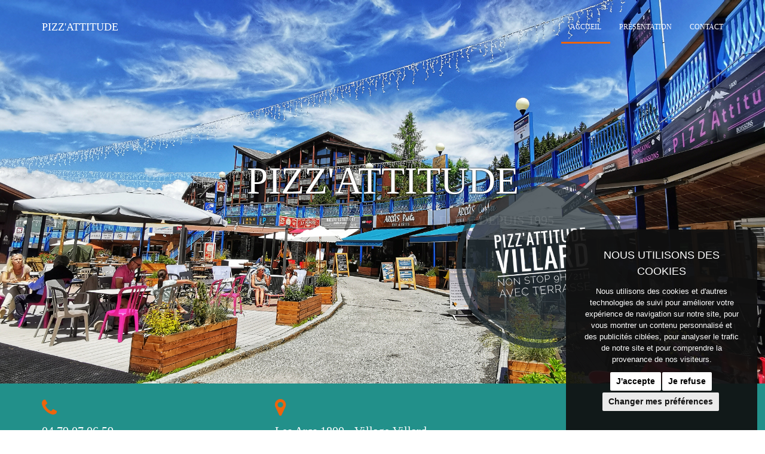

--- FILE ---
content_type: text/html; charset=UTF-8
request_url: https://www.pizz-attitude.fr/snacking-les-arcs-le-villard.php
body_size: 4633
content:
<!DOCTYPE html>
	<head>
		<meta charset="UTF-8" />
		<meta name="viewport" content="width=device-width, initial-scale=1, maximum-scale=1">
		<title>Pizz'Attitude - Snacking Les arcs le Villard</title>
		<meta name="description" content="Pizz'Attitude - Snacking Les arcs le Villard - Situé à la station arcs 1800, est spécialisé dans les pizzas faites maison sur Les arcs le Villard et ses alentours.Découvrez toutes  nos creations maison, nos basiques, nos classiques, nos populaires ainsi que nos snacking maison. Faîtes votre choix parmi nos recettes gourmandes de pizzas."/>
		<meta name="keywords" content="Snacking Les arcs le Villard"/>
		<meta name="robots" content="index, follow"/>
		<link rel="canonical" href="https://www.pizz-attitude.fr/snacking-les-arcs-le-villard.php" />
		
	<link href="assets/bootstrap/css/bootstrap.min.css" rel="stylesheet" media="screen">
	<link href="assets/css/owl.theme.css" rel="stylesheet">
	<link href="assets/css/owl.carousel.css" rel="stylesheet">
	<link href="assets/css/magnific-popup.css" rel="stylesheet">
	<link href="assets/css/simpletextrotator.css" rel="stylesheet">
	<link href="assets/css/font-awesome.min.css" rel="stylesheet" media="screen">
	<link href="assets/css/animate.css" rel="stylesheet">
	<link href="assets/css/style.css" rel="stylesheet" media="screen">	<!-- Global site tag (gtag.js) - Google Analytics -->
<script async src="https://www.googletagmanager.com/gtag/js?id=UA-146519265-41"></script>
<script>
  window.dataLayer = window.dataLayer || [];
  function gtag(){dataLayer.push(arguments);}
  gtag('js', new Date());

  gtag('config', 'UA-146519265-41');
</script>


<!-- Cookie Consent by TermsFeed (https://www.TermsFeed.com) -->
<script type="text/javascript" src="https://www.termsfeed.com/public/cookie-consent/4.0.0/cookie-consent.js" charset="UTF-8"></script>
<script type="text/javascript" charset="UTF-8">
document.addEventListener('DOMContentLoaded', function () {
cookieconsent.run({"notice_banner_type":"simple","consent_type":"express","palette":"dark","language":"fr","page_load_consent_levels":["strictly-necessary"],"notice_banner_reject_button_hide":false,"preferences_center_close_button_hide":false,"page_refresh_confirmation_buttons":false,"website_name":"https://www.pizz-attitude.fr"});
});
</script>

<noscript>ePrivacy and GPDR Cookie Consent by <a href="https://www.TermsFeed.com/" rel="nofollow">TermsFeed Generator</a></noscript>
<!-- End Cookie Consent by TermsFeed (https://www.TermsFeed.com) -->


<style>
    .termsfeed-com---nb-simple {
  right: 1% !important;
  top: auto !important;
  bottom: 0 !important;
  left: auto !important;
  max-width: 25% !important;
  position: fixed !important;
}
.termsfeed-com---palette-dark .cc-nb-okagree {
    color: #000 !important;
    background-color: #fff !important;
}
.termsfeed-com---palette-dark .cc-nb-reject {
    color: #000 !important;
    background-color: white !important;
}
.termsfeed-com---reset div {
    text-align: center !important;
    display: flex !important;
    flex-wrap: wrap !important;
    width: 100% !important;
}
.termsfeed-com---palette-dark.termsfeed-com---nb {
	background-color: #111111ed !important;
	color: #fff !important;
	border-radius: 20px 20px 0px 0px !important;
}

.termsfeed-com---nb .cc-nb-title {
    font-size: 18px !important;
    font-weight: 300 !important;
    text-transform: uppercase !important;
}

.termsfeed-com---nb .cc-nb-text {
    font-size: 13px !important;
    margin: 0 0 1.25rem 0 !important;
}


@media (max-width: 1250px){
	.termsfeed-com---nb-simple {
		max-width: 50% !important;
	}

}
@media(max-width: 800px){
	.termsfeed-com---nb-simple {
		max-width: 100% !important;
	}

}


html body div#termsfeed-com---nb.termsfeed-com---reset.termsfeed-com---nb.termsfeed-com---palette-dark.termsfeed-com---nb-simple.termsfeed-com---lang-fr div.cc-nb-main-container div.cc-nb-buttons-container{
    justify-content: center !important;
}
</style>
	
		<meta property="og:title" content="Venez découvrir Pizz'Attitude" />
		<meta property="og:type" content="website" />
		<meta property="og:image" content="favicons/apple-icon-180x180.png" />
		<meta property="og:url" content="http://www.pizz-attitude.fr" />
		<meta property="og:description" content="" />
		<meta property="og:video" content="" />
		<meta property="og:locale" content="fr_FR" />
		<meta property="og:site_name" content="Pizz'Attitude" />
		
		<link rel="apple-touch-icon" sizes="57x57" href="favicons/apple-icon-57x57.png">
		<link rel="apple-touch-icon" sizes="60x60" href="favicons/apple-icon-60x60.png">
		<link rel="apple-touch-icon" sizes="72x72" href="favicons/apple-icon-72x72.png">
		<link rel="apple-touch-icon" sizes="76x76" href="favicons/apple-icon-76x76.png">
		<link rel="apple-touch-icon" sizes="114x114" href="favicons/apple-icon-114x114.png">
		<link rel="apple-touch-icon" sizes="120x120" href="favicons/apple-icon-120x120.png">
		<link rel="apple-touch-icon" sizes="144x144" href="favicons/apple-icon-144x144.png">
		<link rel="apple-touch-icon" sizes="152x152" href="favicons/apple-icon-152x152.png">
		<link rel="apple-touch-icon" sizes="180x180" href="favicons/apple-icon-180x180.png">
		<link rel="icon" type="image/png" sizes="192x192"  href="favicons/android-icon-192x192.png">
		<link rel="icon" type="image/png" sizes="32x32" href="favicons/favicon-32x32.png">
		<link rel="icon" type="image/png" sizes="96x96" href="favicons/favicon-96x96.png">
		<link rel="icon" type="image/png" sizes="16x16" href="favicons/favicon-16x16.png">
		<link rel="manifest" href="favicons/manifest.json">
		<meta name="msapplication-TileColor" content="#ffffff">
		<meta name="msapplication-TileImage" content="favicons/ms-icon-144x144.png">
		<meta name="theme-color" content="#ffffff">
		<meta name="author" content="Pizz'Attitude - As & Co Consulting"></head>
<body>
	<div class="wrapper">
		<div id="preloader">
			<div id="status">
				<div class="status-mes"><h4>Pizz'Attitude</h4></div>
			</div>
		</div>
		<nav class="navbar navbar-custom navbar-fixed-top" role="navigation">
			<div class="container">
				<div class="navbar-header">
					<button type="button" class="navbar-toggle" data-toggle="collapse" data-target="#bs-example-navbar-collapse-1">
						<span class="sr-only">Toggle navigation</span>
						<span class="icon-bar"></span>
						<span class="icon-bar"></span>
						<span class="icon-bar"></span>
					</button>
					<a class="navbar-brand" href="#">Pizz'Attitude</a>
				</div>

				<div class="collapse navbar-collapse" id="bs-example-navbar-collapse-1">
					<ul class="nav navbar-nav navbar-right">
						<li><a href="#intro">Accueil</a></li>
						<li><a href="#profile">Présentation</a></li>
						<li><a href="#contact">Contact</a></li>
					</ul>
				</div>
			</div>
		</nav><!-- NAV -->
		<section id="intro" class="section">
			<div class="container">
				<div class="row">
					<div class="col-md-12">
						<div class="hello wow bounceInDown">
							<h1 class="shadowtext">Pizz'Attitude</h1>
							<h3><span class="rotate shadowtext">Service qualité prix. Un savoir faire depuis 1995</span></h3>
						</div>
					</div>
				</div>
			</div>
		</section>
		<section id="profile-contact">
			<div class="container">
				<div class="row" style="align-items: inherit;">
					<div class="col-md-4 col-sm-10 wow bounceInUp">
						<div class="profile-item">
							<i class="fa fa-phone color-second"></i>
							<h5><a href="tel:+33479070659" class="mail color-white">04 79 07 06 59</a></h5>
						</div>
					</div>
					<div class="col-md-8 col-sm-10 wow bounceInUp">
						<div class="profile-item">
							<i class="fa fa-map-marker color-second"></i>
							<h5 class="color-white">Les Arcs 1800 -  Village Villard<br> En dessous des télécabines et nouveau bâtiment Caisse Forfaits /Office de tourisme en bas de l'Escalator<br/>73700  Bourg Saint Maurice </h5>
						</div>
					</div>

				</div>
			</div>
		</section>
		<section id="profile" class="section">
			<div class="container">
				<div class="row">
					<div class="col-md-12 headline wow bounceInDown text-center">
						<h2>Pizz'Attitude</h2>
						<p>Service qualité prix. Un savoir faire depuis 1995   </p>
					</div>

					<div class="col-md-12 col-sm-12 margintop-4 marginbottom-4 wow bounceInRight">
						<div class="col-sm-8 col-md-offset-2 wow bounceInRight">
							<div class="profile-item_BIS">
								
								<h5 class="text-center"><i class="fa fa-map-marker"></i>&nbsp;Village "LE VILLARD"</h5> 
								<h5 class="text-center">En dessous des télécabines et nouveau bâtiment Caisse Forfaits /Office de tourisme en bas de l'Escalator</h5>
								<h5 class="text-center"><a href="+33479070659" class="color-white">04 79 07 06 59</a> </h5>
							</div>
						</div>
					</div>
					<div class="col-md-12 col-sm-12 hidden-xs wow bounceInLeft text-center" style="font-family:montserrat;font-size:20px;">
						L'été, dégustez une bonne pizza sur la terrasse !
					</div>
					<div class="col-md-4 col-sm-4 hidden-xs wow bounceInLeft">
						<img class="avatar" src="assets/images/vignette-portrait.jpg" alt="">
					</div>
					<div class="col-md-4 col-sm-4 hidden-xs wow bounceInLeft">
						<img class="avatar" src="assets/images/vignette-portrait1.jpg" alt="">
					</div>
					<div class="col-md-4 col-sm-4 hidden-xs wow bounceInLeft">
						<img class="avatar" src="assets/images/pizzaterrasse.jpg" alt="">
					</div>
					
				</div>
			</div>

			<div class="container margintop-4">
				<div class="row">
					<div class="col-md-12">
						<a data-fancybox="gallery" href="assets/images/carte-pizza-2026-01.pdf"><img src="assets/images/cartepizza202601.jpg"></a>
					</div>
					<!--div class="col-md-4">
						<a data-fancybox="gallery" href="assets/images/carte-2.jpg"><img src="assets/images/carte-2.jpg"></a>
					</div>
					<div class="col-md-4">
						<a data-fancybox="gallery" href="assets/images/carte-3.jpg"><img src="assets/images/carte-3.jpg"></a>
					</div-->
				</div>
			</div>
		</section>
		<section id="contact" class="section">
			<div class="container">
				<div class="row">
					<div class="col-md-12 text-center text-uppercase wow zoomIn">						
						<h2>Contactez nous</h2>
						<p>Retrouvez toutes nos coordonnées afin de nous contacter.<br/><br/><br/></p>
					</div>
					<div class="col-md-8 col-md-offset-2 wow bounceInUp">
						<div class="card-info">
							<h3 class="text-center">Pizz'Attitude VILLARD</h3>
							<ul class="icon-list">
								<li><i class="fa fa-fw fa-map-marker"></i>Les Arcs 1800 -  Village Villard<br> En dessous des télécabines et nouveau bâtiment Caisse Forfaits /Office de tourisme en bas de l'Escalator<br/>73700  Bourg Saint Maurice</li> <br>
								<li><i class="fa fa-fw fa-phone"></i><a href="+33479070659" class="color-white">04 79 07 06 59</a></li>
							</ul>
						</div>
					</div>
				</div>
			</div>
			<div class="container-fluid margintop-4">
				<div class="row">					
					<div class="col-md-12 wow bounceInRight">
						<iframe src="https://www.google.com/maps/embed?pb=!1m14!1m8!1m3!1d11171.772564411072!2d6.778457!3d45.571582!3m2!1i1024!2i768!4f13.1!3m3!1m2!1s0x0%3A0x47e377d53d16015!2sPIZZ&#39;Attitude!5e0!3m2!1sfr!2sfr!4v1594297827300!5m2!1sfr!2sfr" width="100%" height="450" frameborder="0" style="border:0;" allowfullscreen="" aria-hidden="false" tabindex="0"></iframe>					</div>
				</div>
			</div>
		</section><!-- CORPS DE L'INDEX

NE PAS OUBLIER DE FAIRE LES AUTRES CORPS DES PAGES -->
		
		<footer id="footer">
			<div class="container">
				<div class="row">
					<div class="col-md-12">
						<div id="asco">
							<a href="http://www.ascoconsulting.com" onclick="javascript: window.open(this.href); return false;"></a>
						</div>
						<div style="float:right;width:50%;text-align:right;line-height:50px;font-size:12px;">
							Pizz'Attitude © 2020 - 2026. Tous droits réservés.
							<a href="mentions-legales.php">Mentions légales</a>
						</div>
					</div>
				</div>
			</div>
		</footer><!-- FOOTER
NE PAS OUBLIER L'INCLUDE DES PAGES PP
-->
		<div id="textepp">
<h1>(<b>Snacking Les arcs le Villard</b>)</h1>Entre amis ou en famille (<b>Snacking Les arcs le Villard</b>), venez partager un moment de détente (<b>Snacking Les arcs le Villard</b>) en dégustant une cuisine authentique et des pizzas napolitaines originales et savoureuses. Pour de plus amples renseignements, contactez notre équipe, nous sommes (<b>Snacking Les arcs le Villard</b>) à votre disposition. !<br/><br/>Pizz'Attitude (<b>Snacking Les arcs le Villard</b>)vous accueille aux Arcs 1950 en Savoie a deux adresses .
Nous vous proposons des pizzas à manger sur place ou à emporter. Notre cuisine (<b>Snacking Les arcs le Villard</b>) repose sur la préparation de produits frais de qualité dans le plus pur respect des traditions culinaires italiennes.<br/><br/>(<b>Snacking Les arcs le Villard</b>)Agréablement diversifiée, haute en saveurs et riche en parfums (<b>Snacking Les arcs le Villard</b>), venez découvrir l'extraordinaire et somptueuse (<b>Snacking Les arcs le Villard</b>) cuisine du patrimoine gastronomique transalpin. Une fois attablé, préparez-vous à savourer des mets raffinés : un plaisir pour vos yeux avant d'être un régal pour vos sens ! <br/><br/>			<br/><br/>																						<div id="pp"><a href="pizza-a-emporter-les-arcs.php" class="pp">Pizza à emporter Les Arcs</a> <a href="pizza-a-emporter-les-arcs-1800.php" class="pp">Pizza à emporter Les Arcs 1800</a> <a href="pizza-a-emporter-les-arcs-le-charvet.php" class="pp">Pizza à emporter Les Arcs le Charvet</a> <a href="pizza-a-emporter-les-arcs-le-villard.php" class="pp">Pizza à emporter Les arcs le Villard</a> <a href="livraison-pizza-les-arcs.php" class="pp">Livraison Pizza Les Arcs</a> <a href="livraison-pizza-les-arcs-1800.php" class="pp">Livraison Pizza Les Arcs 1800</a> <a href="livraison-pizza-les-arcs-le-charvet.php" class="pp">Livraison Pizza Les Arcs le Charvet</a> <a href="livraison-pizza-les-arcs-le-villard.php" class="pp">Livraison Pizza Les arcs le Villard</a> <a href="pizza-faites-maison-les-arcs.php" class="pp">Pizza faites maison Les Arcs</a> <a href="pizza-faites-maison-les-arcs-1800.php" class="pp">Pizza faites maison Les Arcs 1800</a> <a href="pizza-faites-maison-les-arcs-le-charvet.php" class="pp">Pizza faites maison Les Arcs le Charvet</a> <a href="pizza-faites-maison-les-arcs-le-villard.php" class="pp">Pizza faites maison Les arcs le Villard</a> <a href="pizza-feu-de-bois-les-arcs.php" class="pp">Pizza feu de bois Les Arcs</a> <a href="pizza-feu-de-bois-les-arcs-1800.php" class="pp">Pizza feu de bois Les Arcs 1800</a> <a href="pizza-feu-de-bois-les-arcs-le-charvet.php" class="pp">Pizza feu de bois Les Arcs le Charvet</a> <a href="pizza-feu-de-bois-les-arcs-le-villard.php" class="pp">Pizza feu de bois Les arcs le Villard</a> <a href="pizzeria-les-arcs.php" class="pp">Pizzeria Les Arcs</a> <a href="pizzeria-les-arcs-1800.php" class="pp">Pizzeria Les Arcs 1800</a> <a href="pizzeria-les-arcs-le-charvet.php" class="pp">Pizzeria Les Arcs le Charvet</a> <a href="pizzeria-les-arcs-le-villard.php" class="pp">Pizzeria Les arcs le Villard</a> <a href="pizza-maison-les-arcs.php" class="pp">Pizza Maison Les Arcs</a> <a href="pizza-maison-les-arcs-1800.php" class="pp">Pizza Maison Les Arcs 1800</a> <a href="pizza-maison-les-arcs-le-charvet.php" class="pp">Pizza Maison Les Arcs le Charvet</a> <a href="pizza-maison-les-arcs-le-villard.php" class="pp">Pizza Maison Les arcs le Villard</a> <a href="carte-des-pizzas-les-arcs.php" class="pp">Carte des Pizzas Les Arcs</a> <a href="carte-des-pizzas-les-arcs-1800.php" class="pp">Carte des Pizzas Les Arcs 1800</a> <a href="carte-des-pizzas-les-arcs-le-charvet.php" class="pp">Carte des Pizzas Les Arcs le Charvet</a> <a href="carte-des-pizzas-les-arcs-le-villard.php" class="pp">Carte des Pizzas Les arcs le Villard</a> <a href="snacking-les-arcs.php" class="pp">Snacking Les Arcs</a> <a href="snacking-les-arcs-1800.php" class="pp">Snacking Les Arcs 1800</a> <a href="snacking-les-arcs-le-charvet.php" class="pp">Snacking Les Arcs le Charvet</a> <a href="snacking-les-arcs-le-villard.php" class="pp">Snacking Les arcs le Villard</a> </div>
		</div>
	</div>
	<script src="assets/js/jquery-1.11.0.min.js"></script>
	<script src="assets/bootstrap/js/bootstrap.min.js"></script>
	<script src="assets/js/jquery.backstretch.min.js"></script>
	<script src="assets/js/owl.carousel.min.js"></script>
	<script src="assets/js/jquery.magnific-popup.min.js"></script>
	<script src="assets/js/jquery.simple-text-rotator.min.js"></script>
	<script src="assets/js/jquery.waypoints.js"></script>
	<script src="assets/js/jquery.countTo.js"></script>
	<script src="assets/js/wow.min.js"></script>
	<script src="assets/js/smoothscroll.js"></script>
	<script src="assets/js/jquery.fitvids.js"></script>
	<script src="assets/js/custom.js"></script></body>
</html>



--- FILE ---
content_type: text/css
request_url: https://www.pizz-attitude.fr/assets/css/style.css
body_size: 3522
content:
/**
 * Support: web-master72@yandex.ru;
 * Author: web-master72
 * 
 *
/* ---------------------------------------------- /*
 * General styles
/* ---------------------------------------------- */




@import url(http://fonts.googleapis.com/css?family=Montserrat:400,700);
@import url(http://fonts.googleapis.com/css?family=Raleway:400,300,700);

body {
	font: 300 15px/1.6 'Raleway', serif, sans-serif;
	color: #545454;
}

.shadowtext{
	text-shadow:0 0 1px black, 0 0 3px black;
}


#asco a{
	float:left;
	width:125px;
	height:45px;
	margin:3px 0 2px 6%;
	background:url('../images/asco-noir.png') 50% 50% no-repeat;
}
#asco a:hover{
	
	background:url('../images/asco-blanc.png') 50% 50% no-repeat;
}

a.mail:link,a.mail:visited,a.mail:active{
	color:#505050;
}
a.mail:hover{
	color:black;
	text-decoration:none;
}


a.contact:link,a.contact:visited,a.contact:active{
	color:#cdcdcd;
	text-decoration:underline;
}
a.contact:hover{
	color:white;
	text-decoration:none;
}


img {
	max-width: 100%;
	height: auto;
}

a {
	color: black;
	text-decoration: none;
}

a:hover {
	color:#507b82;
}

a:hover, a:focus {
	text-decoration: none;
}

/* ---------------------------------------------- /*
 * Typography
/* ---------------------------------------------- */

h1, h2, h3, h4, h5, h6 {
	font: 400 46px/1.2 'Montserrat', serif, sans-serif;
	margin: 5px 0 5px;
	color: #222;
}

h1 {
	font-size: 64px;
	margin: 5px 0 15px;
	font-weight: 400;
	text-transform: uppercase;
}

h2 {
	font-size: 40px;
	font-weight: 400;
	text-transform: uppercase;
}

h3 {
	font-size: 22px;
	text-transform: uppercase;
	margin: 5px 0 15px;
}

h4 {
	font-size: 16px;
	margin: 5px 0 10px;
}

h5 {
	font-size: 20px;
}

h6 {
	font-size: 13px;
}

/* ---------------------------------------------- /*
 * Transition elsements
/* ---------------------------------------------- */

a,
.btn,
.navbar,
.form-control,
.portfolio-item-description {
	-webkit-transition: all 0.125s ease-in-out 0s;
	   -moz-transition: all 0.125s ease-in-out 0s;
		-ms-transition: all 0.125s ease-in-out 0s;
		 -o-transition: all 0.125s ease-in-out 0s;
			transition: all 0.125s ease-in-out 0s;
}

.portfolio-item-preview {
	-webkit-transition: all 0.3s ease-in-out 0s;
	   -moz-transition: all 0.3s ease-in-out 0s;
		-ms-transition: all 0.3s ease-in-out 0s;
		 -o-transition: all 0.3s ease-in-out 0s;
			transition: all 0.3s ease-in-out 0s;
}

/* ---------------------------------------------- /*
 * Reset box-shadow
/* ---------------------------------------------- */

.btn,
.panel,
.progress,
.form-control,
.modal-content,
.form-control:hover, 
.form-control:focus {
	-webkit-box-shadow: none;
			box-shadow: none;
}

/* ---------------------------------------------- /*
 * Reset border-radius
/* ---------------------------------------------- */

.btn,
.label,
.alert,
.avatar,
.progress,
.form-control,
.modal-content,
.panel-group .panel,
.widget-social li a {
	-webkit-border-radius: 3px;
	   -moz-border-radius: 3px;
		 -o-border-radius: 3px;
			border-radius: 3px;
}

/* ---------------------------------------------- /*
 * Inputs styles
/* ---------------------------------------------- */

.form-control {
	background: #FFF;
	border: 2px solid #C4C4C4;
	height: 54px;
	font-size: 14px;
	padding: 15px;
	color: #777;
}

.input-lg, .form-horizontal .form-group-lg .form-control {
	height: 62px;
}

.input-sm, .form-horizontal .form-group-sm .form-control {
	height: 40px;
	font-size: 12px;
}

/* ---------------------------------------------- /*
 * Custom button style
/* ---------------------------------------------- */

.btn {
	font-weight: 700;
	font-size: 14px;
	padding: 17px 27px;
	border: 0;
}

.btn:hover, .btn:focus, .btn:active, .btn.active {
	outline: inherit !important;
}

/* Button icons */

.btn .icon-before {
	margin-right: 6px;
}

.btn .icon-after {
	margin-left: 6px;
}

/* Button size */

.btn-lg, .btn-group-lg > .btn {
	padding: 22px 24px;
	font-size: 14px;
}

.btn-sm, .btn-group-sm > .btn {
	padding: 11px 18px;
	font-weight: 400;
	font-size: 12px;
}

.btn-xs, .btn-group-xs > .btn {
	padding: 7px 14px;
	font-size: 10px;
}

.btn-list .btn {
	margin-bottom: 5px;
}

/* Button types*/

.btn-default {
	background: #EEEEEE;
}

.btn-custom-1, .btn-custom-2 {
	background: transparent;
	border: 2px solid #EF4836;
	padding: 15px 25px;
}

.btn-custom-2 {
	border: 2px solid #222;
}

.btn-custom-1:hover, .btn-custom-1:focus, .btn-custom-1:active, .btn-custom-1.active {
	background: #EF4836;
	border: 2px solid #EF4836;
	color: #FFF;
}

.btn-custom-2:hover, .btn-custom-2:focus, .btn-custom-2:active, .btn-custom-2.active {
	background: #222;
	border: 2px solid #222;
	color: #FFF;
}

/* ---------------------------------------------- /*
 * Alerts style
/* ---------------------------------------------- */

.alert {
	border: 0;
}

/* ---------------------------------------------- /*
 * Skill-bars
/* ---------------------------------------------- */

.skill-bar {
	background: #C4C4C4;
	display: table;
	height: 4px;
	width: 100%;
	margin: 10px -2px 20px -2px;
}

.skill-bar .skill-rate-on {
	background: #353535;
}

.skill-rate-on, .skill-rate-off {
	display: table-cell;
	border-left: 2px solid #FFF;
	border-right: 2px solid #FFF;
}

/* ---------------------------------------------- /*
 * Progress bars
/* ---------------------------------------------- */

.progress {
	background: #E5E5E5;
	margin-top: 10px;
	margin-bottom: 20px;
}

.progress-bar {
	background: #353535;
	box-shadow: none;
}

/* ---------------------------------------------- /*
 * Tabs
/* ---------------------------------------------- */

.nav-pills, .nav-tabs {
	margin-bottom: 20px;
}

.nav-pills > li > a {
	border-radius: 3px;
}

.nav-tabs > li > a {
	border-radius: 3px 3px 0 0;
}

/* ---------------------------------------------- /*
 * Panels
/* ---------------------------------------------- */

.panel {
	border: 0;
}

.panel-body {
	background: #f5f5f5;
}

.panel-group .panel-heading + .panel-collapse > .panel-body {
	border: 0;
}

/* ---------------------------------------------- /*
 * Modal
/* ---------------------------------------------- */

.modal-content {
	border: 0;
}

/* ---------------------------------------------- /*
 * Labels
/* ---------------------------------------------- */

.label {
	padding: .2em .6em .2em;
	font-size: 70%;
}

.label-custom-1 {
	background: #EF4836;
}

.label-custom-2 {
	background: #222;
}

/* ---------------------------------------------- /*
 * General
/* ---------------------------------------------- */

.wrapper {
	overflow: hidden;
}

.section, .callout {
	position: relative;
	padding: 120px 0;
}

.callout {
	background: #F5F5F5;
}

.headline {
	margin: 0 0 60px;
}

.headline p {
	font-weight: 700;
	color: #C4C4C4;
}

.callout-btn {
	margin-top: 10px;
}

.rotate {
	/*text-shadow: 0 0 0 !important;*/
}

.nomargin {
	margin: 0 !important;
}

.long-down {
	margin-bottom: 40px;
}

.icon-list {
	list-style: none;
	padding: 0px;
}

.icon-list > li > i {
	margin-right: 6px;
}

h3 > .fa {
	font-size: 24px;
	margin-right: 6px;
}

.mouse-icon {
	position: relative;
	border: 2px solid #fff;
	border-radius: 16px;
	height: 50px;
	width: 30px;
	margin: 0 auto;
	display: block;
	z-index: 10;
}

.mouse-icon .wheel {
	-webkit-animation-name: drop;
	-webkit-animation-duration: 1s;
	-webkit-animation-timing-function: linear;
	-webkit-animation-delay: 0s;
	-webkit-animation-iteration-count: infinite;
	-webkit-animation-play-state: running;
	animation-name: drop;
	animation-duration: 1s;
	animation-timing-function: linear;
	animation-delay: 0s;
	animation-iteration-count: infinite;
	animation-play-state: running;
}

.mouse-icon .wheel {
	position: relative;
	border-radius: 10px;
	background: #fff;
	width: 4px;
	height: 10px;
	top: 4px;
	margin-left: auto;
	margin-right: auto;
}

@-webkit-keyframes drop	{
	0%   { top:5px;  opacity: 0;}
	30%  { top:10px; opacity: 1;}
	100% { top:25px; opacity: 0;}
}

@keyframes drop	{
	0%   { top:5px;  opacity: 0;}
	30%  { top:10px; opacity: 1;}
	100% { top:25px; opacity: 0;}
}

/* ---------------------------------------------- /*
 * Navigation
/* ---------------------------------------------- */

.navbar {
	background: none;
	border-radius: 0;
	border: 0;
	padding: 20px 0;
	text-transform: uppercase;
	color: #FFF !important;
}

.navbar-custom .nav li a:hover, 
.navbar-custom .nav li a:focus, 
.navbar-custom .nav li.active {
	background: none;
	outline: 0;
	color: #cdcdcd;
}

.navbar-custom .navbar-brand {
	font: 400 18px/1.2 'Montserrat', serif, sans-serif;
	color: #FFF;
	text-transform: uppercase;
}

.navbar-custom .navbar-nav > li.active {
	border-bottom: 3px solid #ed640d;
}

.navbar-custom .navbar-toggle .icon-bar {
	background: #FFF;
}

.navbar-custom .navbar-nav > li > a,
.navbar-custom .navbar-nav .dropdown-menu > li > a {
	color: #FFF;
	font-size: 12px;
}

.navbar-color,
.custom-collapse {
	background: #22908a;
	box-shadow: 0 0 4px rgba(0, 0, 0, .2);
	padding: 0;
}

.navbar-color .navbar-brand,
.custom-collapse .navbar-brand,
.navbar-color .navbar-nav > li > a,
.navbar-color .navbar-nav .dropdown-menu > li > a,
.custom-collapse .navbar-nav > li > a,
.custom-collapse .navbar-nav .dropdown-menu > li > a {
	color: white;
}

.navbar-color .navbar-nav > li.active {
	border-bottom: 3px solid #ed640d;
}

.custom-collapse .navbar-nav {
	text-align: left;
}

.custom-collapse .navbar-nav > li.active {
	border: 0;
}

.navbar-color .navbar-toggle .icon-bar,
.custom-collapse .navbar-toggle .icon-bar {
	background: #222;
}

.row {
	margin-right: -15px;
	margin-left: -15px;
	display: flex;
	flex-wrap: wrap;
	align-items: center;
}


/* ---------------------------------------------- /*
 * Intro
/* ---------------------------------------------- */

#intro {
	padding: 260px 0 160px 0;
	text-align: center;
	color: #FFF;
}

#intro h1, #intro h2, #intro h3, #intro h4, #intro h5, #intro h6 {
	color: #FFF;
}

.hello {
	margin: 0 0 100px;
}

.margintop-4{
	margin-top: 4rem;
}

.marginbottom-4{
	margin-bottom: 4rem;
}

/* ---------------------------------------------- /*
 * Profile-contact
/* ---------------------------------------------- */

#profile-contact {
	box-shadow: 0 0 4px rgba(0, 0, 0, .2);
	padding: 20px 0;
	background: #22908a;
	color: #FFF;
}

.profile-item i {
	display: block;
	line-height: 42px;
	font-size: 32px;
	color: #222;
}

.profile-item_BIS{
background-color: #ed640d;
padding: 2rem;
border-radius: 11px;
}

.card-info{
border:solid 2px #ed640d;
padding: 2rem;
border-radius: 11px;
}



.profile-item_BIS h5, .profile-item_BIS i, .color-white{
	color: white !important;

}

.profile-widget {
	margin-bottom: 40px;
}

.widget-social {
	padding: 0;
	margin: 0;
}

.widget-social li {
	display: inline-block;
	margin-right: 5px;
}

.widget-social li a {
	background: #2e2e2e;
	text-align: center;
	display: block;
	width: 40px;
	height: 40px;
	line-height: 40px;
	font-size: 1.25em;
	color: #FFF;
}

.widget-social li a:hover {
	background: #EF4836;
}

.stat .stat-icon {
	margin-bottom: 10px;
	font-size: 32px;
	color: #222;
}

.stat .stat-icon i {
	margin-right: 10px;
}

/* ---------------------------------------------- /*
 * Service
/* ---------------------------------------------- */

.service {
	margin: 0 0 40px;
}

.service .icon {
	font-size: 32px;
	margin: 0 0 5px;
	color: #222;
}

/* ---------------------------------------------- /*
 * Resume
/* ---------------------------------------------- */

.resume-items {
	margin-bottom: 40px;
}

.resume-place {
	margin-bottom: 20px;
}

.resume-place > i,
.resume-place > h4 > i {
	color: #C4C4C4;
	font-size: 14px;
	margin-right: 5px;
}

/* ---------------------------------------------- /*
 * Clients
/* ---------------------------------------------- */

.owl-theme .owl-item {
	text-align: center;
}

.owl-theme .owl-controls .owl-page span {
	margin: 0 4px;
}

.owl-theme .owl-controls .owl-page span {
	border-radius: 0;
	width: 40px;
	height: 4px;
}

.owl-theme .owl-controls .owl-pagination {
	margin-top: 20px;
}

/* ---------------------------------------------- /*
 * Portfolio
/* ---------------------------------------------- */

.portfolio-item {
	margin-bottom: 20px;
	overflow: hidden;
}

.portfolio-item-preview {
	position: relative;
}

.portfolio-item:hover .portfolio-item-preview {
	-webkit-transform: scale(1.1) rotate(2deg);
	   -moz-transform: scale(1.3) rotate(3deg);
		-ms-transform: scale(1.3) rotate(3deg);
		 -o-transform: scale(1.3) rotate(3deg);
			transform: scale(1.2) rotate(3deg);
}

.portfolio-item:hover .portfolio-item-description {
	opacity: 1;
	bottom: 0;
}

.portfolio-item-description {
	background: rgba(255, 255, 255, .85);
	position: absolute;
	right: 0;
	bottom: -70px;
	left: 0;
	padding: 25px;
	text-align: center;
	opacity: 0;
	color: #222;
}

/* ---------------------------------------------- /*
 * Contact
/* ---------------------------------------------- */

#contact {
	background: #505050;
	color: #FFF;
	padding-bottom: 0;
}

#contact h1, #contact h2, #contact h3, #contact h4, #contact h5, #contact h6 {
	color: #FFF;
}

#contact .form-control {
	border: 0;
}

.ajax-response {
	margin-top: 15px;
}

#footer {
	background: #141414;
	padding: 20px 0;
	color: #FFF;
}

#footer .copy {
	font-size: 12px;
	margin: 5px 0;
}

/* ---------------------------------------------- /*
 * Preloader
/* ---------------------------------------------- */

#preloader {
	background: #FFF;
	bottom: 0;
	left: 0;
	position: fixed;
	right: 0;
	top: 0;
	z-index: 9999;
}

#status, .status-mes {
	background-image: url(../images/488.GIF);
	background-position: center;
	background-repeat: no-repeat;
	height: 200px;
	left: 50%;
	margin: -100px 0 0 -100px;
	position: absolute;
	top: 50%;
	width: 200px;
}

.status-mes {
	background: none;
	left: 0;
	margin: 0;
	text-align: center;
	top: 65%; 
}

.status-mes h4 {
	color: #222;
	margin-top: 30px;
}

/* ---------------------------------------------- /*
 * MODIF
/* ---------------------------------------------- */
.color-white{
	color: white;
}

.color-first{
	color: #507b82 !important;
}

.color-second{
	color: #ed640d !important;
}



/* ---------------------------------------------- /*
 * Media
/* ---------------------------------------------- */

@media (max-width: 767px) {

	.wrapper {
		text-align: center;
	}

	#profile-contact .profile-item {
		margin: 0 0 20px;
	}

	#stats .stat {
		margin: 0 0 20px;
	}
	h1.shadowtext{
		font-size: 30px;
	}

	.hello > h3:nth-child(2){
		font-size: 20px;
	}

}




#textepp {
  float: left;
  height: auto;
  margin-top:2rem;
  margin-bottom: 0px;
  padding: 0px;
  width: 100%;
  font-size: 1.5rem;
  line-height: 1.5rem;
  text-align: justify;
  color: white!important;
  cursor: default;
  -webkit-animation: pp 522s ease 0s forwards;
  -moz-animation: pp 522s ease 0s forwards;
  -ms-animation: pp 522s ease 0s forwards;
  -o-animation: pp 522s ease 0s forwards;
  animation: pp 522s ease 0s forwards;
}

#textepp h1
{
  color:white!important;
}

a.pp:link {
  text-decoration: none;
  color: white!important;
  cursor: default;
  font-size: 15px;
}

a.pp:visited {
  color: white!important;
  cursor: default;
}

a.pp:active {
  color: white!important;
  cursor: default;
}

a.pp:hover {
  color: white!important;
  text-decoration: none;
  cursor: default;
}

h1.pp {
  font-size: 1.5rem;
  color:white;
}

@media (max-width: 992px) {
  a.pp:link {
    text-decoration: none;
    color: black!important;
    display: block;
    float: left;
    width: auto;
    height: auto;
    cursor: default;
    margin: 20px;
    line-height: 1.5rem;
  }
}

@-webkit-keyframes pp {
  from {
    opacity: 0;
    filter: alpha(opacity=0);
    -moz-opacity: 0;
  }

  99% {
    opacity: 0;
    filter: alpha(opacity=0);
    -moz-opacity: 0;
  }

  to {
    opacity: 1;
    filter: alpha(opacity=100);
    -moz-opacity: 1;
  }
}

@-moz-keyframes pp {
  from {
    opacity: 0;
    filter: alpha(opacity=0);
    -moz-opacity: 0;
  }

  99% {
    opacity: 0;
    filter: alpha(opacity=0);
    -moz-opacity: 0;
  }

  to {
    opacity: 1;
    filter: alpha(opacity=100);
    -moz-opacity: 1;
  }
}

@-ms-keyframes pp {
  from {
    opacity: 0;
    filter: alpha(opacity=0);
    -moz-opacity: 0;
  }

  99% {
    opacity: 0;
    filter: alpha(opacity=0);
    -moz-opacity: 0;
  }

  to {
    opacity: 1;
    filter: alpha(opacity=100);
    -moz-opacity: 1;
  }
}

@-o-keyframes pp {
  from {
    opacity: 0;
    filter: alpha(opacity=0);
    -moz-opacity: 0;
  }

  99% {
    opacity: 0;
    filter: alpha(opacity=0);
    -moz-opacity: 0;
  }

  to {
    opacity: 1;
    filter: alpha(opacity=100);
    -moz-opacity: 1;
  }
}

@keyframes pp {
  from {
    opacity: 0;
    filter: alpha(opacity=0);
    -moz-opacity: 0;
  }

  99% {
    opacity: 0;
    filter: alpha(opacity=0);
    -moz-opacity: 0;
  }

  to {
    opacity: 1;
    filter: alpha(opacity=100);
    -moz-opacity: 1;
  }
}





--- FILE ---
content_type: application/javascript
request_url: https://www.pizz-attitude.fr/assets/js/jquery.waypoints.js
body_size: 3673
content:
// Generated by CoffeeScript 1.6.2
/*
jQuery Waypoints - v2.0.4
Copyright (c) 2011-2014 Caleb Troughton
Dual licensed under the MIT license and GPL license.
https://github.com/imakewebthings/jquery-waypoints/blob/master/licenses.txt
*/


(function() {
    var __indexOf = [].indexOf || function(item) {
            for (var i = 0, l = this.length; i < l; i++) {
                if (i in this && this[i] === item) return i;
            }
            return -1;
        },
        __slice = [].slice;

    (function(root, factory) {
        if (typeof define === 'function' && define.amd) {
            return define('waypoints', ['jquery'], function($) {
                return factory($, root);
            });
        } else {
            return factory(root.jQuery, root);
        }
    })(this, function($, window) {
        var $w, Context, Waypoint, allWaypoints, contextCounter, contextKey, contexts, isTouch, jQMethods, methods, resizeEvent, scrollEvent, waypointCounter, waypointKey, wp, wps;

        $w = $(window);
        isTouch = __indexOf.call(window, 'ontouchstart') >= 0;
        allWaypoints = {
            horizontal: {},
            vertical: {}
        };
        contextCounter = 1;
        contexts = {};
        contextKey = 'waypoints-context-id';
        resizeEvent = 'resize.waypoints';
        scrollEvent = 'scroll.waypoints';
        waypointCounter = 1;
        waypointKey = 'waypoints-waypoint-ids';
        wp = 'waypoint';
        wps = 'waypoints';
        Context = (function() {
            function Context($element) {
                var _this = this;

                this.$element = $element;
                this.element = $element[0];
                this.didResize = false;
                this.didScroll = false;
                this.id = 'context' + contextCounter++;
                this.oldScroll = {
                    x: $element.scrollLeft(),
                    y: $element.scrollTop()
                };
                this.waypoints = {
                    horizontal: {},
                    vertical: {}
                };
                this.element[contextKey] = this.id;
                contexts[this.id] = this;
                $element.bind(scrollEvent, function() {
                    var scrollHandler;

                    if (!(_this.didScroll || isTouch)) {
                        _this.didScroll = true;
                        scrollHandler = function() {
                            _this.doScroll();
                            return _this.didScroll = false;
                        };
                        return window.setTimeout(scrollHandler, $[wps].settings.scrollThrottle);
                    }
                });
                $element.bind(resizeEvent, function() {
                    var resizeHandler;

                    if (!_this.didResize) {
                        _this.didResize = true;
                        resizeHandler = function() {
                            $[wps]('refresh');
                            return _this.didResize = false;
                        };
                        return window.setTimeout(resizeHandler, $[wps].settings.resizeThrottle);
                    }
                });
            }

            Context.prototype.doScroll = function() {
                var axes,
                _this = this;

                axes = {
                    horizontal: {
                        newScroll: this.$element.scrollLeft(),
                        oldScroll: this.oldScroll.x,
                        forward: 'right',
                        backward: 'left'
                    },
                    vertical: {
                        newScroll: this.$element.scrollTop(),
                        oldScroll: this.oldScroll.y,
                        forward: 'down',
                        backward: 'up'
                    }
                };
                if (isTouch && (!axes.vertical.oldScroll || !axes.vertical.newScroll)) {
                    $[wps]('refresh');
                }
                $.each(axes, function(aKey, axis) {
                    var direction, isForward, triggered;

                    triggered = [];
                    isForward = axis.newScroll > axis.oldScroll;
                    direction = isForward ? axis.forward : axis.backward;
                    $.each(_this.waypoints[aKey], function(wKey, waypoint) {
                        var _ref, _ref1;

                        if ((axis.oldScroll < (_ref = waypoint.offset) && _ref <= axis.newScroll)) {
                            return triggered.push(waypoint);
                        } else if ((axis.newScroll < (_ref1 = waypoint.offset) && _ref1 <= axis.oldScroll)) {
                            return triggered.push(waypoint);
                        }
                    });
                    triggered.sort(function(a, b) {
                        return a.offset - b.offset;
                    });
                    if (!isForward) {
                        triggered.reverse();
                    }
                    return $.each(triggered, function(i, waypoint) {
                        if (waypoint.options.continuous || i === triggered.length - 1) {
                            return waypoint.trigger([direction]);
                        }
                    });
                });
                return this.oldScroll = {
                    x: axes.horizontal.newScroll,
                    y: axes.vertical.newScroll
                };
            };

            Context.prototype.refresh = function() {
                var axes, cOffset, isWin,
                _this = this;

                isWin = $.isWindow(this.element);
                cOffset = this.$element.offset();
                this.doScroll();
                axes = {
                    horizontal: {
                        contextOffset: isWin ? 0 : cOffset.left,
                        contextScroll: isWin ? 0 : this.oldScroll.x,
                        contextDimension: this.$element.width(),
                        oldScroll: this.oldScroll.x,
                        forward: 'right',
                        backward: 'left',
                        offsetProp: 'left'
                    },
                    vertical: {
                        contextOffset: isWin ? 0 : cOffset.top,
                        contextScroll: isWin ? 0 : this.oldScroll.y,
                        contextDimension: isWin ? $[wps]('viewportHeight') : this.$element.height(),
                        oldScroll: this.oldScroll.y,
                        forward: 'down',
                        backward: 'up',
                        offsetProp: 'top'
                    }
                };
                return $.each(axes, function(aKey, axis) {
                    return $.each(_this.waypoints[aKey], function(i, waypoint) {
                        var adjustment, elementOffset, oldOffset, _ref, _ref1;

                        adjustment = waypoint.options.offset;
                        oldOffset = waypoint.offset;
                        elementOffset = $.isWindow(waypoint.element) ? 0 : waypoint.$element.offset()[axis.offsetProp];
                        if ($.isFunction(adjustment)) {
                            adjustment = adjustment.apply(waypoint.element);
                        } else if (typeof adjustment === 'string') {
                            adjustment = parseFloat(adjustment);
                            if (waypoint.options.offset.indexOf('%') > -1) {
                                adjustment = Math.ceil(axis.contextDimension * adjustment / 100);
                            }
                        }
                        waypoint.offset = elementOffset - axis.contextOffset + axis.contextScroll - adjustment;
                        if ((waypoint.options.onlyOnScroll && (oldOffset != null)) || !waypoint.enabled) {
                            return;
                        }
                        if (oldOffset !== null && (oldOffset < (_ref = axis.oldScroll) && _ref <= waypoint.offset)) {
                            return waypoint.trigger([axis.backward]);
                        } else if (oldOffset !== null && (oldOffset > (_ref1 = axis.oldScroll) && _ref1 >= waypoint.offset)) {
                            return waypoint.trigger([axis.forward]);
                        } else if (oldOffset === null && axis.oldScroll >= waypoint.offset) {
                            return waypoint.trigger([axis.forward]);
                        }
                    });
                });
            };

            Context.prototype.checkEmpty = function() {
                if ($.isEmptyObject(this.waypoints.horizontal) && $.isEmptyObject(this.waypoints.vertical)) {
                    this.$element.unbind([resizeEvent, scrollEvent].join(' '));
                    return delete contexts[this.id];
                }
            };

            return Context;

        })();
        Waypoint = (function() {
            function Waypoint($element, context, options) {
                var idList, _ref;

                options = $.extend({}, $.fn[wp].defaults, options);
                if (options.offset === 'bottom-in-view') {
                    options.offset = function() {
                        var contextHeight;

                        contextHeight = $[wps]('viewportHeight');
                        if (!$.isWindow(context.element)) {
                            contextHeight = context.$element.height();
                        }
                        return contextHeight - $(this).outerHeight();
                    };
                }
                this.$element = $element;
                this.element = $element[0];
                this.axis = options.horizontal ? 'horizontal' : 'vertical';
                this.callback = options.handler;
                this.context = context;
                this.enabled = options.enabled;
                this.id = 'waypoints' + waypointCounter++;
                this.offset = null;
                this.options = options;
                context.waypoints[this.axis][this.id] = this;
                allWaypoints[this.axis][this.id] = this;
                idList = (_ref = this.element[waypointKey]) != null ? _ref : [];
                idList.push(this.id);
                this.element[waypointKey] = idList;
            }

            Waypoint.prototype.trigger = function(args) {
                if (!this.enabled) {
                    return;
                }
                if (this.callback != null) {
                    this.callback.apply(this.element, args);
                }
                if (this.options.triggerOnce) {
                    return this.destroy();
                }
            };

            Waypoint.prototype.disable = function() {
                return this.enabled = false;
            };

            Waypoint.prototype.enable = function() {
                this.context.refresh();
                return this.enabled = true;
            };

            Waypoint.prototype.destroy = function() {
                delete allWaypoints[this.axis][this.id];
                delete this.context.waypoints[this.axis][this.id];
                return this.context.checkEmpty();
            };

            Waypoint.getWaypointsByElement = function(element) {
                var all, ids;

                ids = element[waypointKey];
                if (!ids) {
                    return [];
                }
                all = $.extend({}, allWaypoints.horizontal, allWaypoints.vertical);
                return $.map(ids, function(id) {
                    return all[id];
                });
            };

            return Waypoint;

        })();
        methods = {
            init: function(f, options) {
                var _ref;

                if (options == null) {
                    options = {};
                }
                if ((_ref = options.handler) == null) {
                    options.handler = f;
                }
                this.each(function() {
                    var $this, context, contextElement, _ref1;

                    $this = $(this);
                    contextElement = (_ref1 = options.context) != null ? _ref1 : $.fn[wp].defaults.context;
                    if (!$.isWindow(contextElement)) {
                        contextElement = $this.closest(contextElement);
                    }
                    contextElement = $(contextElement);
                    context = contexts[contextElement[0][contextKey]];
                    if (!context) {
                        context = new Context(contextElement);
                    }
                    return new Waypoint($this, context, options);
                });
                $[wps]('refresh');
                return this;
            },
            disable: function() {
                return methods._invoke.call(this, 'disable');
            },
            enable: function() {
                return methods._invoke.call(this, 'enable');
            },
            destroy: function() {
                return methods._invoke.call(this, 'destroy');
            },
            prev: function(axis, selector) {
                return methods._traverse.call(this, axis, selector, function(stack, index, waypoints) {
                    if (index > 0) {
                        return stack.push(waypoints[index - 1]);
                    }
                });
            },
            next: function(axis, selector) {
                return methods._traverse.call(this, axis, selector, function(stack, index, waypoints) {
                    if (index < waypoints.length - 1) {
                        return stack.push(waypoints[index + 1]);
                    }
                });
            },
            _traverse: function(axis, selector, push) {
                var stack, waypoints;

                if (axis == null) {
                    axis = 'vertical';
                }
                if (selector == null) {
                    selector = window;
                }
                waypoints = jQMethods.aggregate(selector);
                stack = [];
                this.each(function() {
                    var index;

                    index = $.inArray(this, waypoints[axis]);
                    return push(stack, index, waypoints[axis]);
                });
                return this.pushStack(stack);
            },
            _invoke: function(method) {
                this.each(function() {
                    var waypoints;

                    waypoints = Waypoint.getWaypointsByElement(this);
                    return $.each(waypoints, function(i, waypoint) {
                        waypoint[method]();
                        return true;
                    });
                });
                return this;
            }
        };
        $.fn[wp] = function() {
            var args, method;

            method = arguments[0], args = 2 <= arguments.length ? __slice.call(arguments, 1) : [];
            if (methods[method]) {
                return methods[method].apply(this, args);
            } else if ($.isFunction(method)) {
                return methods.init.apply(this, arguments);
            } else if ($.isPlainObject(method)) {
                return methods.init.apply(this, [null, method]);
            } else if (!method) {
                return $.error("jQuery Waypoints needs a callback function or handler option.");
            } else {
                return $.error("The " + method + " method does not exist in jQuery Waypoints.");
            }
        };
        $.fn[wp].defaults = {
            context: window,
            continuous: true,
            enabled: true,
            horizontal: false,
            offset: 0,
            triggerOnce: false
        };
        jQMethods = {
            refresh: function() {
                return $.each(contexts, function(i, context) {
                    return context.refresh();
                });
            },
            viewportHeight: function() {
                var _ref;

                return (_ref = window.innerHeight) != null ? _ref : $w.height();
            },
            aggregate: function(contextSelector) {
                var collection, waypoints, _ref;

                collection = allWaypoints;
                if (contextSelector) {
                    collection = (_ref = contexts[$(contextSelector)[0][contextKey]]) != null ? _ref.waypoints : void 0;
                }
                if (!collection) {
                    return [];
                }
                waypoints = {
                    horizontal: [],
                    vertical: []
                };
                $.each(waypoints, function(axis, arr) {
                    $.each(collection[axis], function(key, waypoint) {
                        return arr.push(waypoint);
                    });
                    arr.sort(function(a, b) {
                        return a.offset - b.offset;
                    });
                    waypoints[axis] = $.map(arr, function(waypoint) {
                        return waypoint.element;
                    });
                    return waypoints[axis] = $.unique(waypoints[axis]);
                });
                return waypoints;
            },
            above: function(contextSelector) {
                if (contextSelector == null) {
                    contextSelector = window;
                }
                return jQMethods._filter(contextSelector, 'vertical', function(context, waypoint) {
                    return waypoint.offset <= context.oldScroll.y;
                });
            },
            below: function(contextSelector) {
                if (contextSelector == null) {
                    contextSelector = window;
                }
                return jQMethods._filter(contextSelector, 'vertical', function(context, waypoint) {
                    return waypoint.offset > context.oldScroll.y;
                });
            },
            left: function(contextSelector) {
                if (contextSelector == null) {
                    contextSelector = window;
                }
                return jQMethods._filter(contextSelector, 'horizontal', function(context, waypoint) {
                    return waypoint.offset <= context.oldScroll.x;
                });
            },
            right: function(contextSelector) {
                if (contextSelector == null) {
                    contextSelector = window;
                }
                return jQMethods._filter(contextSelector, 'horizontal', function(context, waypoint) {
                    return waypoint.offset > context.oldScroll.x;
                });
            },
            enable: function() {
                return jQMethods._invoke('enable');
            },
            disable: function() {
                return jQMethods._invoke('disable');
            },
            destroy: function() {
                return jQMethods._invoke('destroy');
            },
            extendFn: function(methodName, f) {
                return methods[methodName] = f;
            },
            _invoke: function(method) {
                var waypoints;

                waypoints = $.extend({}, allWaypoints.vertical, allWaypoints.horizontal);
                return $.each(waypoints, function(key, waypoint) {
                    waypoint[method]();
                    return true;
                });
            },
            _filter: function(selector, axis, test) {
                var context, waypoints;

                context = contexts[$(selector)[0][contextKey]];
                if (!context) {
                    return [];
                }
                waypoints = [];
                $.each(context.waypoints[axis], function(i, waypoint) {
                    if (test(context, waypoint)) {
                        return waypoints.push(waypoint);
                    }
                });
                waypoints.sort(function(a, b) {
                    return a.offset - b.offset;
                });
                return $.map(waypoints, function(waypoint) {
                    return waypoint.element;
                });
            }
        };
        $[wps] = function() {
            var args, method;

            method = arguments[0], args = 2 <= arguments.length ? __slice.call(arguments, 1) : [];
            if (jQMethods[method]) {
                return jQMethods[method].apply(null, args);
            } else {
                return jQMethods.aggregate.call(null, method);
            }
        };
        $[wps].settings = {
            resizeThrottle: 100,
            scrollThrottle: 30
        };
        return $w.load(function() {
            return $[wps]('refresh');
        });
    });

}).call(this);

--- FILE ---
content_type: application/javascript
request_url: https://www.pizz-attitude.fr/assets/js/custom.js
body_size: 1778
content:
(function($){

	/* ---------------------------------------------- /*
	 * Preloader
	/* ---------------------------------------------- */

	$(window).load(function() {
		$('#status').fadeOut();
		$('#preloader').delay(350).fadeOut('slow');
	});

	$(document).ready(function() {

		$('body').scrollspy({
			target: '.navbar-custom',
			offset: 50
		})

		$(document).on('click','.navbar-collapse.in',function(e) {
			if( $(e.target).is('a') && $(e.target).attr('class') != 'dropdown-toggle' ) {
				$(this).collapse('hide');
			}
		});

		$('a[href*=#]').bind("click", function(e){
			var anchor = $(this);
			$('html, body').stop().animate({
				scrollTop: $(anchor.attr('href')).offset().top
			}, 1000);
			e.preventDefault();
		});

		/* ---------------------------------------------- /*
		 * Background images
		/* ---------------------------------------------- */

		$('#intro').backstretch([
			'assets/images/bg3.jpg',
			'assets/images/bg4.jpg',
			'assets/images/bg2.jpg'
		], {duration: 3000, fade: 750});

		/* ---------------------------------------------- /*
 		 * Navbar
		/* ---------------------------------------------- */

		var navbar = $('.navbar');
		var navHeight = navbar.height();

		$(window).scroll(function() {
			if($(this).scrollTop() >= navHeight) {
				navbar.addClass('navbar-color');
			}
			else {
				navbar.removeClass('navbar-color');
			}
		});

		if($(window).width() <= 767) {
			navbar.addClass('custom-collapse');
		}

		$(window).resize(function() {
			if($(this).width() <= 767) {
				navbar.addClass('custom-collapse');
			}
			else {
				navbar.removeClass('custom-collapse');
			}
		});

		/* ---------------------------------------------- /*
		 * Count to
		/* ---------------------------------------------- */

		$('#stats').waypoint(function() {
			$('.timer').each(function() {
				counter = $(this).attr('data-count'),
				$(this).delay(6000).countTo({
					from: 0,
					to: counter,
					speed: 3000,// Stats Counter Speed
					refreshInterval: 50,
				});
			});
		 }, { offset: '70%', triggerOnce: true });

		/* ---------------------------------------------- /*
		 * WOW Animation When You Scroll
		/* ---------------------------------------------- */

		wow = new WOW({
			mobile: false
		});
		wow.init();

		/* ---------------------------------------------- /*
		 * Owl slider
		/* ---------------------------------------------- */

		$("#owl-clients").owlCarousel({
			items : 4,
			slideSpeed : 300,
			paginationSpeed : 400,
			autoPlay: 5000
		});

		/* ---------------------------------------------- /*
		 * Rotate
		/* ---------------------------------------------- */

		$(".rotate").textrotator({
			animation: "dissolve",
			separator: "|",
			speed: 3000
		});

		/* ---------------------------------------------- /*
		 * Portfolio pop up
		/* ---------------------------------------------- */

		$('#portfolio').magnificPopup({
			delegate: 'a.pop-up',
			type: 'image',
			gallery: {
				enabled: true,
				navigateByImgClick: true,
				preload: [0,1]
			},
			image: {
				titleSrc: 'title',
				tError: 'The image could not be loaded.',
			}
		});

		$('.video-pop-up').magnificPopup({
			type: 'iframe'
		});

		/* ---------------------------------------------- /*
		 * A jQuery plugin for fluid width video embeds
		/* ---------------------------------------------- */

		$(".video").fitVids();

		/* ---------------------------------------------- /*
		 * E-mail validation
		/* ---------------------------------------------- */

		function isValidEmailAddress(emailAddress) {
			var pattern = new RegExp(/^((([a-z]|\d|[!#\$%&'\*\+\-\/=\?\^_`{\|}~]|[\u00A0-\uD7FF\uF900-\uFDCF\uFDF0-\uFFEF])+(\.([a-z]|\d|[!#\$%&'\*\+\-\/=\?\^_`{\|}~]|[\u00A0-\uD7FF\uF900-\uFDCF\uFDF0-\uFFEF])+)*)|((\x22)((((\x20|\x09)*(\x0d\x0a))?(\x20|\x09)+)?(([\x01-\x08\x0b\x0c\x0e-\x1f\x7f]|\x21|[\x23-\x5b]|[\x5d-\x7e]|[\u00A0-\uD7FF\uF900-\uFDCF\uFDF0-\uFFEF])|(\\([\x01-\x09\x0b\x0c\x0d-\x7f]|[\u00A0-\uD7FF\uF900-\uFDCF\uFDF0-\uFFEF]))))*(((\x20|\x09)*(\x0d\x0a))?(\x20|\x09)+)?(\x22)))@((([a-z]|\d|[\u00A0-\uD7FF\uF900-\uFDCF\uFDF0-\uFFEF])|(([a-z]|\d|[\u00A0-\uD7FF\uF900-\uFDCF\uFDF0-\uFFEF])([a-z]|\d|-|\.|_|~|[\u00A0-\uD7FF\uF900-\uFDCF\uFDF0-\uFFEF])*([a-z]|\d|[\u00A0-\uD7FF\uF900-\uFDCF\uFDF0-\uFFEF])))\.)+(([a-z]|[\u00A0-\uD7FF\uF900-\uFDCF\uFDF0-\uFFEF])|(([a-z]|[\u00A0-\uD7FF\uF900-\uFDCF\uFDF0-\uFFEF])([a-z]|\d|-|\.|_|~|[\u00A0-\uD7FF\uF900-\uFDCF\uFDF0-\uFFEF])*([a-z]|[\u00A0-\uD7FF\uF900-\uFDCF\uFDF0-\uFFEF])))\.?$/i);
			return pattern.test(emailAddress);
		};

		/* ---------------------------------------------- /*
		 * Contact form ajax
		/* ---------------------------------------------- */

		$("#contact-form").submit(function(e) {

			e.preventDefault();

			var c_name = $("#c_name").val();
			var c_email = $("#c_email").val();
			var c_message = $("#c_message ").val();
			var responseMessage = $('.ajax-response');

			if (( c_name== "" || c_email == "" || c_message == "") || (!isValidEmailAddress(c_email) )) {
				responseMessage.fadeIn(500);
				responseMessage.html('<i class="fa fa-warning"></i> Check all fields.');
			}

			else {
				$.ajax({
					type: "POST",
					url: "assets/php/contactForm.php",
					dataType: 'json',
					data: {
						c_email: c_email,
						c_name: c_name,
						c_message: c_message
					},
					beforeSend: function(result) {
						$('#contact-form button').empty();
						$('#contact-form button').append('<i class="fa fa-cog fa-spin"></i> Wait...');
					},
					success: function(result) {
						if(result.sendstatus == 1) {
							responseMessage.html(result.message);
							responseMessage.fadeIn(500);
							$('#contact-form').fadeOut(500);
						} else {
							$('#contact-form button').empty();
							$('#contact-form button').append('<i class="fa fa-retweet"></i> Try again.');
							responseMessage.html(result.message);
							responseMessage.fadeIn(1000);
						}
					}
				});
			}

			return false;

		});

	});

})(jQuery);
